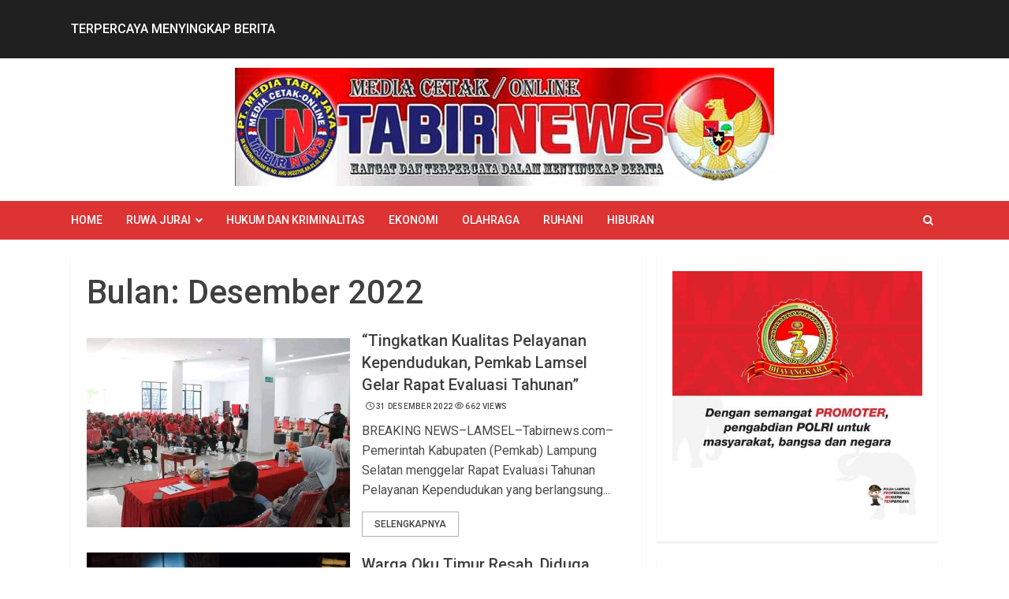

--- FILE ---
content_type: text/css
request_url: https://tabirnews.com/wp-content/plugins/easy-widget-columns/public/css/easy-widget-columns-public.css?ver=1.2.4
body_size: 22
content:
/*
 * Column Classes
 */

.one-half,
.one-third,
.two-thirds,
.one-fourth,
.three-fourths,
.one-sixth,
.five-sixths {
	float: left;
	margin-left: 2.5641025641026%;
}

.one-half {
	width: 48.717948717949%;
}

.one-third {
	width: 31.623931623932%;
}

.two-thirds {
	width: 65.811965811966%;
}

.one-fourth {
	width: 23.076923076923%;
}

.three-fourths {
	width: 74.358974358974%;
}

.one-sixth {
	width: 14.529914529915%;
}

.five-sixths {
	width: 82.905982905983%;
}

.first {
	clear: both;
	margin-left: 0;
}

@media only screen and (max-width: 800px) { 
	.one-half,
.one-third,
.two-thirds,
.one-fourth,
.three-fourths,
.one-sixth,
.five-sixths {clear: both;
	margin-left: 0;
	float: left;
}

.one-half {clear: both;
	margin-left: 0;
	width: 100%;
}

.one-third {clear: both;
	margin-left: 0;
	width: 100%;
}

.two-thirds {clear: both;
	margin-left: 0;
	width: 100%;
}

.one-fourth {clear: both;
	margin-left: 0;
	width: 100%;
}

.three-fourths {clear: both;
	margin-left: 0;
	width: 100%;
}

.one-sixth {clear: both;
	margin-left: 0;
	width: 100%;
}

.five-sixths {clear: both;
	margin-left: 0;
	width: 100%;
}

.first {
	clear: both;
	margin-left: 0;
}
}